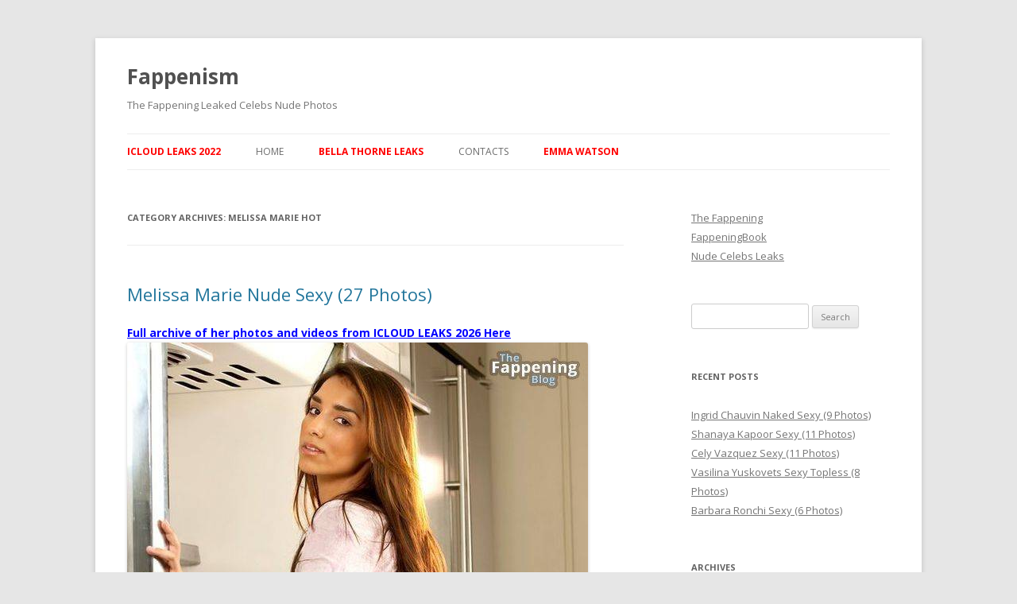

--- FILE ---
content_type: text/html; charset=UTF-8
request_url: https://fappenism.com/category/melissa-marie-hot/
body_size: 5187
content:
<!DOCTYPE html>
<!--[if IE 7]>
<html class="ie ie7" lang="en-US">
<![endif]-->
<!--[if IE 8]>
<html class="ie ie8" lang="en-US">
<![endif]-->
<!--[if !(IE 7) & !(IE 8)]><!-->
<html lang="en-US">
<!--<![endif]-->
<head>
<meta charset="UTF-8" />
<meta name="viewport" content="width=device-width" />
<title>Melissa Marie Hot | Fappenism</title>
<link rel="profile" href="https://gmpg.org/xfn/11" />
<link rel="pingback" href="https://fappenism.com/xmlrpc.php">
<!--[if lt IE 9]>
<script src="https://fappenism.com/wp-content/themes/twentytwelve/js/html5.js" type="text/javascript"></script>
<![endif]-->
<link rel='dns-prefetch' href='//fonts.googleapis.com' />
<link rel='dns-prefetch' href='//s.w.org' />
<link href='https://fonts.gstatic.com' crossorigin rel='preconnect' />
<link rel="alternate" type="application/rss+xml" title="Fappenism &raquo; Feed" href="https://fappenism.com/feed/" />
<link rel="alternate" type="application/rss+xml" title="Fappenism &raquo; Comments Feed" href="https://fappenism.com/comments/feed/" />
<link rel="alternate" type="application/rss+xml" title="Fappenism &raquo; Melissa Marie Hot Category Feed" href="https://fappenism.com/category/melissa-marie-hot/feed/" />
		<script type="text/javascript">
			window._wpemojiSettings = {"baseUrl":"https:\/\/s.w.org\/images\/core\/emoji\/12.0.0-1\/72x72\/","ext":".png","svgUrl":"https:\/\/s.w.org\/images\/core\/emoji\/12.0.0-1\/svg\/","svgExt":".svg","source":{"concatemoji":"https:\/\/fappenism.com\/wp-includes\/js\/wp-emoji-release.min.js?ver=5.4.18"}};
			/*! This file is auto-generated */
			!function(e,a,t){var n,r,o,i=a.createElement("canvas"),p=i.getContext&&i.getContext("2d");function s(e,t){var a=String.fromCharCode;p.clearRect(0,0,i.width,i.height),p.fillText(a.apply(this,e),0,0);e=i.toDataURL();return p.clearRect(0,0,i.width,i.height),p.fillText(a.apply(this,t),0,0),e===i.toDataURL()}function c(e){var t=a.createElement("script");t.src=e,t.defer=t.type="text/javascript",a.getElementsByTagName("head")[0].appendChild(t)}for(o=Array("flag","emoji"),t.supports={everything:!0,everythingExceptFlag:!0},r=0;r<o.length;r++)t.supports[o[r]]=function(e){if(!p||!p.fillText)return!1;switch(p.textBaseline="top",p.font="600 32px Arial",e){case"flag":return s([127987,65039,8205,9895,65039],[127987,65039,8203,9895,65039])?!1:!s([55356,56826,55356,56819],[55356,56826,8203,55356,56819])&&!s([55356,57332,56128,56423,56128,56418,56128,56421,56128,56430,56128,56423,56128,56447],[55356,57332,8203,56128,56423,8203,56128,56418,8203,56128,56421,8203,56128,56430,8203,56128,56423,8203,56128,56447]);case"emoji":return!s([55357,56424,55356,57342,8205,55358,56605,8205,55357,56424,55356,57340],[55357,56424,55356,57342,8203,55358,56605,8203,55357,56424,55356,57340])}return!1}(o[r]),t.supports.everything=t.supports.everything&&t.supports[o[r]],"flag"!==o[r]&&(t.supports.everythingExceptFlag=t.supports.everythingExceptFlag&&t.supports[o[r]]);t.supports.everythingExceptFlag=t.supports.everythingExceptFlag&&!t.supports.flag,t.DOMReady=!1,t.readyCallback=function(){t.DOMReady=!0},t.supports.everything||(n=function(){t.readyCallback()},a.addEventListener?(a.addEventListener("DOMContentLoaded",n,!1),e.addEventListener("load",n,!1)):(e.attachEvent("onload",n),a.attachEvent("onreadystatechange",function(){"complete"===a.readyState&&t.readyCallback()})),(n=t.source||{}).concatemoji?c(n.concatemoji):n.wpemoji&&n.twemoji&&(c(n.twemoji),c(n.wpemoji)))}(window,document,window._wpemojiSettings);
		</script>
		<style type="text/css">
img.wp-smiley,
img.emoji {
	display: inline !important;
	border: none !important;
	box-shadow: none !important;
	height: 1em !important;
	width: 1em !important;
	margin: 0 .07em !important;
	vertical-align: -0.1em !important;
	background: none !important;
	padding: 0 !important;
}
</style>
	<link rel='stylesheet' id='wp-block-library-css'  href='https://fappenism.com/wp-includes/css/dist/block-library/style.min.css?ver=5.4.18' type='text/css' media='all' />
<link rel='stylesheet' id='wp-block-library-theme-css'  href='https://fappenism.com/wp-includes/css/dist/block-library/theme.min.css?ver=5.4.18' type='text/css' media='all' />
<link rel='stylesheet' id='twentytwelve-fonts-css'  href='https://fonts.googleapis.com/css?family=Open+Sans:400italic,700italic,400,700&#038;subset=latin,latin-ext' type='text/css' media='all' />
<link rel='stylesheet' id='twentytwelve-style-css'  href='https://fappenism.com/wp-content/themes/twentytwelve/style.css?ver=5.4.18' type='text/css' media='all' />
<link rel='stylesheet' id='twentytwelve-block-style-css'  href='https://fappenism.com/wp-content/themes/twentytwelve/css/blocks.css?ver=20181230' type='text/css' media='all' />
<!--[if lt IE 9]>
<link rel='stylesheet' id='twentytwelve-ie-css'  href='https://fappenism.com/wp-content/themes/twentytwelve/css/ie.css?ver=20121010' type='text/css' media='all' />
<![endif]-->
<link rel='stylesheet' id='jquery-lazyloadxt-spinner-css-css'  href='//fappenism.com/wp-content/plugins/a3-lazy-load/assets/css/jquery.lazyloadxt.spinner.css?ver=5.4.18' type='text/css' media='all' />
<script type='text/javascript' src='https://fappenism.com/wp-includes/js/jquery/jquery.js?ver=1.12.4-wp'></script>
<script type='text/javascript' src='https://fappenism.com/wp-includes/js/jquery/jquery-migrate.min.js?ver=1.4.1'></script>
<link rel='https://api.w.org/' href='https://fappenism.com/wp-json/' />
<link rel="EditURI" type="application/rsd+xml" title="RSD" href="https://fappenism.com/xmlrpc.php?rsd" />
<link rel="wlwmanifest" type="application/wlwmanifest+xml" href="https://fappenism.com/wp-includes/wlwmanifest.xml" /> 
<meta name="generator" content="WordPress 5.4.18" />


<link rel="apple-touch-icon" sizes="180x180" href="/apple-touch-icon.png">
<link rel="icon" type="image/png" sizes="32x32" href="/favicon-32x32.png">
<link rel="icon" type="image/png" sizes="16x16" href="/favicon-16x16.png">
<link rel="manifest" href="/site.webmanifest">
<meta name="msapplication-TileColor" content="#da532c">
<meta name="theme-color" content="#ffffff">


</head>

<body class="archive category category-melissa-marie-hot category-25069 wp-embed-responsive custom-font-enabled">
<div id="page" class="hfeed site">
	<header id="masthead" class="site-header" role="banner">
		<hgroup>
			<h1 class="site-title"><a href="https://fappenism.com/" title="Fappenism" rel="home">Fappenism</a></h1>
			<h2 class="site-description">The Fappening Leaked Celebs Nude Photos</h2>
		</hgroup>

		<nav id="site-navigation" class="main-navigation" role="navigation">
			<button class="menu-toggle">Menu</button>
			<a class="assistive-text" href="#content" title="Skip to content">Skip to content</a>
			<div class="menu-menu-1-container"><ul id="menu-menu-1" class="nav-menu"><li id="menu-item-20680" class="menu-item menu-item-type-custom menu-item-object-custom menu-item-20680"><a href="https://join3.bannedsextapes.com/track/NjEuMS4zLjguMTcxLjAuMC4wLjA"><strong style="color:#FF0000">iCloud Leaks 2022</strong></a></li>
<li id="menu-item-20202" class="menu-item menu-item-type-custom menu-item-object-custom menu-item-home menu-item-20202"><a href="https://fappenism.com/">Home</a></li>
<li id="menu-item-25365" class="menu-item menu-item-type-custom menu-item-object-custom menu-item-25365"><a href="https://join3.bannedsextapes.com/track/NjEuMS4zLjguMTcxLjAuMC4wLjA"><strong style="color:#FF0000">Bella Thorne Leaks</strong></a></li>
<li id="menu-item-20203" class="menu-item menu-item-type-post_type menu-item-object-page menu-item-20203"><a href="https://fappenism.com/contacts/">Contacts</a></li>
<li id="menu-item-20681" class="menu-item menu-item-type-custom menu-item-object-custom menu-item-20681"><a href="https://join3.bannedsextapes.com/track/NjEuMS4zLjguMTcxLjAuMC4wLjA"><strong style="color:#FF0000">EMMA WATSON</strong></a></li>
</ul></div>		</nav><!-- #site-navigation -->

			</header><!-- #masthead -->

	<div id="main" class="wrapper">

	<section id="primary" class="site-content">
		<div id="content" role="main">

					<header class="archive-header">
				<h1 class="archive-title">Category Archives: <span>Melissa Marie Hot</span></h1>

						</header><!-- .archive-header -->

			
	<article id="post-31638" class="post-31638 post type-post status-publish format-standard hentry category-melissa-marie category-melissa-marie-ass category-melissa-marie-boobs category-melissa-marie-fappening category-melissa-marie-fappening-2023 category-melissa-marie-hot category-melissa-marie-leaks category-melissa-marie-nude category-melissa-marie-tits category-melissa-marie-topless">
				<header class="entry-header">
			
						<h1 class="entry-title">
				<a href="https://fappenism.com/melissa-marie-nude-sexy-27-photos/" rel="bookmark">Melissa Marie Nude Sexy (27 Photos)</a>
			</h1>
								</header><!-- .entry-header -->

				<div class="entry-content">
			<a href="https://join3.bannedsextapes.com/track/NjEuMS4zLjguMTcwLjAuMC4wLjA"><strong style="color:#0000FF; text-decoration:underline">Full archive of her photos and videos from ICLOUD LEAKS 2026 Here</strong></a></br>
<p><a href="https://fappenism.com/melissa-marie-nude-sexy-27-photos"><img src="//fappenism.com/wp-content/plugins/a3-lazy-load/assets/images/lazy_placeholder.gif" data-lazy-type="image" data-src="https://fappenism.com/photos/m/e/melissa-marie/836cc/0001.jpg" alt="Melissa Marie Nude Sexy 1" width="580" height="911" class="lazy lazy-hidden alignnone size-large wp-image" /><noscript><img src="https://fappenism.com/photos/m/e/melissa-marie/836cc/0001.jpg" alt="Melissa Marie Nude Sexy 1" width="580" height="911" class="alignnone size-large wp-image" /></noscript></a></p>
<p> <a href="https://fappenism.com/melissa-marie-nude-sexy-27-photos/#more-31638" class="more-link">Continue reading <span class="meta-nav">&rarr;</span></a></p>
					</div><!-- .entry-content -->
		
		<footer class="entry-meta">
			This entry was posted in <a href="https://fappenism.com/category/melissa-marie/" rel="category tag">Melissa Marie</a>, <a href="https://fappenism.com/category/melissa-marie-ass/" rel="category tag">Melissa Marie Ass</a>, <a href="https://fappenism.com/category/melissa-marie-boobs/" rel="category tag">Melissa Marie Boobs</a>, <a href="https://fappenism.com/category/melissa-marie-fappening/" rel="category tag">Melissa Marie Fappening</a>, <a href="https://fappenism.com/category/melissa-marie-fappening-2023/" rel="category tag">Melissa Marie Fappening 2023</a>, <a href="https://fappenism.com/category/melissa-marie-hot/" rel="category tag">Melissa Marie Hot</a>, <a href="https://fappenism.com/category/melissa-marie-leaks/" rel="category tag">Melissa Marie Leaks</a>, <a href="https://fappenism.com/category/melissa-marie-nude/" rel="category tag">Melissa Marie Nude</a>, <a href="https://fappenism.com/category/melissa-marie-tits/" rel="category tag">Melissa Marie Tits</a>, <a href="https://fappenism.com/category/melissa-marie-topless/" rel="category tag">Melissa Marie Topless</a> on <a href="https://fappenism.com/melissa-marie-nude-sexy-27-photos/" title="11:01 am" rel="bookmark"><time class="entry-date" datetime="2023-05-26T11:01:26+00:00">May 26, 2023</time></a><span class="by-author"> by <span class="author vcard"><a class="url fn n" href="https://fappenism.com/author/whiche/" title="View all posts by Whiche" rel="author">Whiche</a></span></span>.								</footer><!-- .entry-meta -->
	</article><!-- #post -->

		
		</div><!-- #content -->
	</section><!-- #primary -->


			<div id="secondary" class="widget-area" role="complementary">
			<aside id="text-2" class="widget widget_text">			<div class="textwidget"><p><a href="https://thefappeningblog.com">The Fappening</a><br />
<a href="https://fappeningbook.com">FappeningBook</a><br />
<a href="https://thefappening.in/">Nude Celebs Leaks</a></p>
</div>
		</aside><aside id="search-3" class="widget widget_search"><form role="search" method="get" id="searchform" class="searchform" action="https://fappenism.com/">
				<div>
					<label class="screen-reader-text" for="s">Search for:</label>
					<input type="text" value="" name="s" id="s" />
					<input type="submit" id="searchsubmit" value="Search" />
				</div>
			</form></aside>		<aside id="recent-posts-3" class="widget widget_recent_entries">		<h3 class="widget-title">Recent Posts</h3>		<ul>
											<li>
					<a href="https://fappenism.com/ingrid-chauvin-naked-sexy-9-photos/">Ingrid Chauvin Naked Sexy (9 Photos)</a>
									</li>
											<li>
					<a href="https://fappenism.com/shanaya-kapoor-sexy-11-photos/">Shanaya Kapoor Sexy (11 Photos)</a>
									</li>
											<li>
					<a href="https://fappenism.com/cely-vazquez-sexy-11-photos/">Cely Vazquez Sexy (11 Photos)</a>
									</li>
											<li>
					<a href="https://fappenism.com/vasilina-yuskovets-sexy-topless-8-photos/">Vasilina Yuskovets Sexy Topless (8 Photos)</a>
									</li>
											<li>
					<a href="https://fappenism.com/barbara-ronchi-sexy-6-photos/">Barbara Ronchi Sexy (6 Photos)</a>
									</li>
					</ul>
		</aside><aside id="archives-3" class="widget widget_archive"><h3 class="widget-title">Archives</h3>		<ul>
				<li><a href='https://fappenism.com/2026/01/'>January 2026</a></li>
	<li><a href='https://fappenism.com/2025/12/'>December 2025</a></li>
	<li><a href='https://fappenism.com/2025/11/'>November 2025</a></li>
	<li><a href='https://fappenism.com/2025/10/'>October 2025</a></li>
	<li><a href='https://fappenism.com/2025/09/'>September 2025</a></li>
	<li><a href='https://fappenism.com/2025/08/'>August 2025</a></li>
	<li><a href='https://fappenism.com/2025/07/'>July 2025</a></li>
	<li><a href='https://fappenism.com/2025/06/'>June 2025</a></li>
	<li><a href='https://fappenism.com/2025/05/'>May 2025</a></li>
	<li><a href='https://fappenism.com/2025/04/'>April 2025</a></li>
	<li><a href='https://fappenism.com/2025/03/'>March 2025</a></li>
	<li><a href='https://fappenism.com/2025/02/'>February 2025</a></li>
	<li><a href='https://fappenism.com/2025/01/'>January 2025</a></li>
	<li><a href='https://fappenism.com/2024/12/'>December 2024</a></li>
	<li><a href='https://fappenism.com/2024/11/'>November 2024</a></li>
	<li><a href='https://fappenism.com/2024/10/'>October 2024</a></li>
	<li><a href='https://fappenism.com/2024/09/'>September 2024</a></li>
	<li><a href='https://fappenism.com/2024/08/'>August 2024</a></li>
	<li><a href='https://fappenism.com/2024/07/'>July 2024</a></li>
	<li><a href='https://fappenism.com/2024/06/'>June 2024</a></li>
	<li><a href='https://fappenism.com/2024/05/'>May 2024</a></li>
	<li><a href='https://fappenism.com/2024/04/'>April 2024</a></li>
	<li><a href='https://fappenism.com/2024/03/'>March 2024</a></li>
	<li><a href='https://fappenism.com/2024/02/'>February 2024</a></li>
	<li><a href='https://fappenism.com/2024/01/'>January 2024</a></li>
	<li><a href='https://fappenism.com/2023/12/'>December 2023</a></li>
	<li><a href='https://fappenism.com/2023/11/'>November 2023</a></li>
	<li><a href='https://fappenism.com/2023/10/'>October 2023</a></li>
	<li><a href='https://fappenism.com/2023/09/'>September 2023</a></li>
	<li><a href='https://fappenism.com/2023/08/'>August 2023</a></li>
	<li><a href='https://fappenism.com/2023/07/'>July 2023</a></li>
	<li><a href='https://fappenism.com/2023/06/'>June 2023</a></li>
	<li><a href='https://fappenism.com/2023/05/'>May 2023</a></li>
	<li><a href='https://fappenism.com/2023/04/'>April 2023</a></li>
	<li><a href='https://fappenism.com/2023/03/'>March 2023</a></li>
	<li><a href='https://fappenism.com/2023/02/'>February 2023</a></li>
	<li><a href='https://fappenism.com/2023/01/'>January 2023</a></li>
	<li><a href='https://fappenism.com/2022/12/'>December 2022</a></li>
	<li><a href='https://fappenism.com/2022/11/'>November 2022</a></li>
	<li><a href='https://fappenism.com/2022/10/'>October 2022</a></li>
	<li><a href='https://fappenism.com/2022/09/'>September 2022</a></li>
	<li><a href='https://fappenism.com/2022/08/'>August 2022</a></li>
	<li><a href='https://fappenism.com/2022/07/'>July 2022</a></li>
	<li><a href='https://fappenism.com/2022/06/'>June 2022</a></li>
	<li><a href='https://fappenism.com/2022/05/'>May 2022</a></li>
	<li><a href='https://fappenism.com/2022/04/'>April 2022</a></li>
	<li><a href='https://fappenism.com/2022/03/'>March 2022</a></li>
	<li><a href='https://fappenism.com/2022/02/'>February 2022</a></li>
	<li><a href='https://fappenism.com/2022/01/'>January 2022</a></li>
	<li><a href='https://fappenism.com/2021/12/'>December 2021</a></li>
	<li><a href='https://fappenism.com/2021/11/'>November 2021</a></li>
	<li><a href='https://fappenism.com/2021/10/'>October 2021</a></li>
	<li><a href='https://fappenism.com/2021/09/'>September 2021</a></li>
	<li><a href='https://fappenism.com/2021/08/'>August 2021</a></li>
	<li><a href='https://fappenism.com/2021/07/'>July 2021</a></li>
	<li><a href='https://fappenism.com/2021/06/'>June 2021</a></li>
	<li><a href='https://fappenism.com/2021/05/'>May 2021</a></li>
	<li><a href='https://fappenism.com/2021/04/'>April 2021</a></li>
	<li><a href='https://fappenism.com/2021/03/'>March 2021</a></li>
	<li><a href='https://fappenism.com/2021/02/'>February 2021</a></li>
	<li><a href='https://fappenism.com/2021/01/'>January 2021</a></li>
	<li><a href='https://fappenism.com/2020/12/'>December 2020</a></li>
	<li><a href='https://fappenism.com/2020/11/'>November 2020</a></li>
	<li><a href='https://fappenism.com/2020/10/'>October 2020</a></li>
	<li><a href='https://fappenism.com/2020/09/'>September 2020</a></li>
	<li><a href='https://fappenism.com/2020/08/'>August 2020</a></li>
	<li><a href='https://fappenism.com/2020/07/'>July 2020</a></li>
	<li><a href='https://fappenism.com/2020/06/'>June 2020</a></li>
	<li><a href='https://fappenism.com/2020/05/'>May 2020</a></li>
	<li><a href='https://fappenism.com/2020/04/'>April 2020</a></li>
	<li><a href='https://fappenism.com/2020/03/'>March 2020</a></li>
	<li><a href='https://fappenism.com/2020/02/'>February 2020</a></li>
	<li><a href='https://fappenism.com/2020/01/'>January 2020</a></li>
	<li><a href='https://fappenism.com/2019/12/'>December 2019</a></li>
	<li><a href='https://fappenism.com/2019/11/'>November 2019</a></li>
	<li><a href='https://fappenism.com/2019/10/'>October 2019</a></li>
	<li><a href='https://fappenism.com/2019/09/'>September 2019</a></li>
	<li><a href='https://fappenism.com/2019/08/'>August 2019</a></li>
	<li><a href='https://fappenism.com/2019/07/'>July 2019</a></li>
	<li><a href='https://fappenism.com/2019/06/'>June 2019</a></li>
		</ul>
			</aside><aside id="custom_html-2" class="widget_text widget widget_custom_html"><div class="textwidget custom-html-widget"><!--LiveInternet counter--><script type="text/javascript">
document.write('<a href="//www.liveinternet.ru/click" '+
'target="_blank"><img class="lazy lazy-hidden" src="//fappenism.com/wp-content/plugins/a3-lazy-load/assets/images/lazy_placeholder.gif" data-lazy-type="image" data-src="//counter.yadro.ru/hit?t44.1;r'+
escape(document.referrer)+((typeof(screen)=='undefined')?'':
';s'+screen.width+'*'+screen.height+'*'+(screen.colorDepth?
screen.colorDepth:screen.pixelDepth))+';u'+escape(document.URL)+
';h'+escape(document.title.substring(0,150))+';'+Math.random()+
'" alt="" title="LiveInternet" '+
'border="0" width="31" height="31"><noscript><img src="//counter.yadro.ru/hit?t44.1;r'+
escape(document.referrer)+((typeof(screen)=='undefined')?'':
';s'+screen.width+'*'+screen.height+'*'+(screen.colorDepth?
screen.colorDepth:screen.pixelDepth))+';u'+escape(document.URL)+
';h'+escape(document.title.substring(0,150))+';'+Math.random()+
'" alt="" title="LiveInternet" '+
'border="0" width="31" height="31"></noscript><\/a>')
</script><!--/LiveInternet--></div></aside>									
		</div><!-- #secondary -->	
		</div><!-- #main .wrapper -->
	<footer id="colophon" role="contentinfo">
		<div class="site-info">
									<a href="https://wordpress.org/" class="imprint" title="Semantic Personal Publishing Platform">
				Proudly powered by WordPress			</a>
		</div><!-- .site-info -->
	</footer><!-- #colophon -->
</div><!-- #page -->

<script type='text/javascript' src='https://fappenism.com/wp-content/themes/twentytwelve/js/navigation.js?ver=20140711'></script>
<script type='text/javascript'>
/* <![CDATA[ */
var a3_lazyload_params = {"apply_images":"1","apply_videos":"1"};
/* ]]> */
</script>
<script type='text/javascript' src='//fappenism.com/wp-content/plugins/a3-lazy-load/assets/js/jquery.lazyloadxt.extra.min.js?ver=2.4.3'></script>
<script type='text/javascript' src='//fappenism.com/wp-content/plugins/a3-lazy-load/assets/js/jquery.lazyloadxt.srcset.min.js?ver=2.4.3'></script>
<script type='text/javascript'>
/* <![CDATA[ */
var a3_lazyload_extend_params = {"edgeY":"0","horizontal_container_classnames":""};
/* ]]> */
</script>
<script type='text/javascript' src='//fappenism.com/wp-content/plugins/a3-lazy-load/assets/js/jquery.lazyloadxt.extend.js?ver=2.4.3'></script>
<script type='text/javascript' src='https://fappenism.com/wp-includes/js/wp-embed.min.js?ver=5.4.18'></script>
<script defer src="https://static.cloudflareinsights.com/beacon.min.js/vcd15cbe7772f49c399c6a5babf22c1241717689176015" integrity="sha512-ZpsOmlRQV6y907TI0dKBHq9Md29nnaEIPlkf84rnaERnq6zvWvPUqr2ft8M1aS28oN72PdrCzSjY4U6VaAw1EQ==" data-cf-beacon='{"version":"2024.11.0","token":"447c6bb025854c169bcf3ac0ae85ce17","r":1,"server_timing":{"name":{"cfCacheStatus":true,"cfEdge":true,"cfExtPri":true,"cfL4":true,"cfOrigin":true,"cfSpeedBrain":true},"location_startswith":null}}' crossorigin="anonymous"></script>
</body>
</html>

<!--
Performance optimized by W3 Total Cache. Learn more: https://www.boldgrid.com/w3-total-cache/

Page Caching using disk: enhanced 

Served from: fappenism.com @ 2026-01-26 07:14:28 by W3 Total Cache
-->